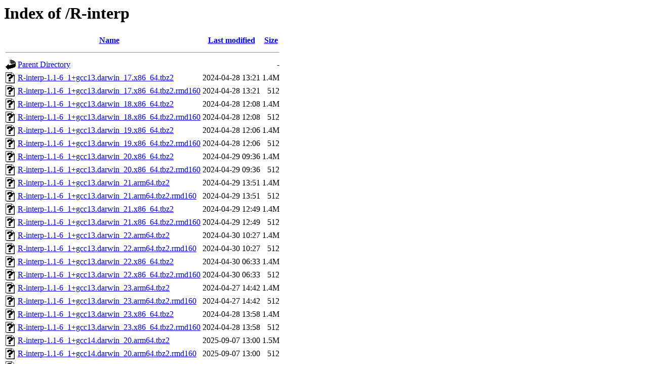

--- FILE ---
content_type: text/html;charset=UTF-8
request_url: https://packages.macports.org/R-interp/
body_size: 824
content:
<!DOCTYPE HTML PUBLIC "-//W3C//DTD HTML 3.2 Final//EN">
<html>
 <head>
  <title>Index of /R-interp</title>
 </head>
 <body>
<h1>Index of /R-interp</h1>
  <table>
   <tr><th valign="top"><img src="/icons/blank.gif" alt="[ICO]"></th><th><a href="?C=N;O=D">Name</a></th><th><a href="?C=M;O=A">Last modified</a></th><th><a href="?C=S;O=A">Size</a></th></tr>
   <tr><th colspan="4"><hr></th></tr>
<tr><td valign="top"><a href="/"><img src="/icons/back.gif" alt="[PARENTDIR]"></a></td><td><a href="/">Parent Directory</a></td><td>&nbsp;</td><td align="right">  - </td></tr>
<tr><td valign="top"><a href="R-interp-1.1-6_1+gcc13.darwin_17.x86_64.tbz2"><img src="/icons/unknown.gif" alt="[   ]"></a></td><td><a href="R-interp-1.1-6_1+gcc13.darwin_17.x86_64.tbz2">R-interp-1.1-6_1+gcc13.darwin_17.x86_64.tbz2</a></td><td align="right">2024-04-28 13:21  </td><td align="right">1.4M</td></tr>
<tr><td valign="top"><a href="R-interp-1.1-6_1+gcc13.darwin_17.x86_64.tbz2.rmd160"><img src="/icons/unknown.gif" alt="[   ]"></a></td><td><a href="R-interp-1.1-6_1+gcc13.darwin_17.x86_64.tbz2.rmd160">R-interp-1.1-6_1+gcc13.darwin_17.x86_64.tbz2.rmd160</a></td><td align="right">2024-04-28 13:21  </td><td align="right">512 </td></tr>
<tr><td valign="top"><a href="R-interp-1.1-6_1+gcc13.darwin_18.x86_64.tbz2"><img src="/icons/unknown.gif" alt="[   ]"></a></td><td><a href="R-interp-1.1-6_1+gcc13.darwin_18.x86_64.tbz2">R-interp-1.1-6_1+gcc13.darwin_18.x86_64.tbz2</a></td><td align="right">2024-04-28 12:08  </td><td align="right">1.4M</td></tr>
<tr><td valign="top"><a href="R-interp-1.1-6_1+gcc13.darwin_18.x86_64.tbz2.rmd160"><img src="/icons/unknown.gif" alt="[   ]"></a></td><td><a href="R-interp-1.1-6_1+gcc13.darwin_18.x86_64.tbz2.rmd160">R-interp-1.1-6_1+gcc13.darwin_18.x86_64.tbz2.rmd160</a></td><td align="right">2024-04-28 12:08  </td><td align="right">512 </td></tr>
<tr><td valign="top"><a href="R-interp-1.1-6_1+gcc13.darwin_19.x86_64.tbz2"><img src="/icons/unknown.gif" alt="[   ]"></a></td><td><a href="R-interp-1.1-6_1+gcc13.darwin_19.x86_64.tbz2">R-interp-1.1-6_1+gcc13.darwin_19.x86_64.tbz2</a></td><td align="right">2024-04-28 12:06  </td><td align="right">1.4M</td></tr>
<tr><td valign="top"><a href="R-interp-1.1-6_1+gcc13.darwin_19.x86_64.tbz2.rmd160"><img src="/icons/unknown.gif" alt="[   ]"></a></td><td><a href="R-interp-1.1-6_1+gcc13.darwin_19.x86_64.tbz2.rmd160">R-interp-1.1-6_1+gcc13.darwin_19.x86_64.tbz2.rmd160</a></td><td align="right">2024-04-28 12:06  </td><td align="right">512 </td></tr>
<tr><td valign="top"><a href="R-interp-1.1-6_1+gcc13.darwin_20.x86_64.tbz2"><img src="/icons/unknown.gif" alt="[   ]"></a></td><td><a href="R-interp-1.1-6_1+gcc13.darwin_20.x86_64.tbz2">R-interp-1.1-6_1+gcc13.darwin_20.x86_64.tbz2</a></td><td align="right">2024-04-29 09:36  </td><td align="right">1.4M</td></tr>
<tr><td valign="top"><a href="R-interp-1.1-6_1+gcc13.darwin_20.x86_64.tbz2.rmd160"><img src="/icons/unknown.gif" alt="[   ]"></a></td><td><a href="R-interp-1.1-6_1+gcc13.darwin_20.x86_64.tbz2.rmd160">R-interp-1.1-6_1+gcc13.darwin_20.x86_64.tbz2.rmd160</a></td><td align="right">2024-04-29 09:36  </td><td align="right">512 </td></tr>
<tr><td valign="top"><a href="R-interp-1.1-6_1+gcc13.darwin_21.arm64.tbz2"><img src="/icons/unknown.gif" alt="[   ]"></a></td><td><a href="R-interp-1.1-6_1+gcc13.darwin_21.arm64.tbz2">R-interp-1.1-6_1+gcc13.darwin_21.arm64.tbz2</a></td><td align="right">2024-04-29 13:51  </td><td align="right">1.4M</td></tr>
<tr><td valign="top"><a href="R-interp-1.1-6_1+gcc13.darwin_21.arm64.tbz2.rmd160"><img src="/icons/unknown.gif" alt="[   ]"></a></td><td><a href="R-interp-1.1-6_1+gcc13.darwin_21.arm64.tbz2.rmd160">R-interp-1.1-6_1+gcc13.darwin_21.arm64.tbz2.rmd160</a></td><td align="right">2024-04-29 13:51  </td><td align="right">512 </td></tr>
<tr><td valign="top"><a href="R-interp-1.1-6_1+gcc13.darwin_21.x86_64.tbz2"><img src="/icons/unknown.gif" alt="[   ]"></a></td><td><a href="R-interp-1.1-6_1+gcc13.darwin_21.x86_64.tbz2">R-interp-1.1-6_1+gcc13.darwin_21.x86_64.tbz2</a></td><td align="right">2024-04-29 12:49  </td><td align="right">1.4M</td></tr>
<tr><td valign="top"><a href="R-interp-1.1-6_1+gcc13.darwin_21.x86_64.tbz2.rmd160"><img src="/icons/unknown.gif" alt="[   ]"></a></td><td><a href="R-interp-1.1-6_1+gcc13.darwin_21.x86_64.tbz2.rmd160">R-interp-1.1-6_1+gcc13.darwin_21.x86_64.tbz2.rmd160</a></td><td align="right">2024-04-29 12:49  </td><td align="right">512 </td></tr>
<tr><td valign="top"><a href="R-interp-1.1-6_1+gcc13.darwin_22.arm64.tbz2"><img src="/icons/unknown.gif" alt="[   ]"></a></td><td><a href="R-interp-1.1-6_1+gcc13.darwin_22.arm64.tbz2">R-interp-1.1-6_1+gcc13.darwin_22.arm64.tbz2</a></td><td align="right">2024-04-30 10:27  </td><td align="right">1.4M</td></tr>
<tr><td valign="top"><a href="R-interp-1.1-6_1+gcc13.darwin_22.arm64.tbz2.rmd160"><img src="/icons/unknown.gif" alt="[   ]"></a></td><td><a href="R-interp-1.1-6_1+gcc13.darwin_22.arm64.tbz2.rmd160">R-interp-1.1-6_1+gcc13.darwin_22.arm64.tbz2.rmd160</a></td><td align="right">2024-04-30 10:27  </td><td align="right">512 </td></tr>
<tr><td valign="top"><a href="R-interp-1.1-6_1+gcc13.darwin_22.x86_64.tbz2"><img src="/icons/unknown.gif" alt="[   ]"></a></td><td><a href="R-interp-1.1-6_1+gcc13.darwin_22.x86_64.tbz2">R-interp-1.1-6_1+gcc13.darwin_22.x86_64.tbz2</a></td><td align="right">2024-04-30 06:33  </td><td align="right">1.4M</td></tr>
<tr><td valign="top"><a href="R-interp-1.1-6_1+gcc13.darwin_22.x86_64.tbz2.rmd160"><img src="/icons/unknown.gif" alt="[   ]"></a></td><td><a href="R-interp-1.1-6_1+gcc13.darwin_22.x86_64.tbz2.rmd160">R-interp-1.1-6_1+gcc13.darwin_22.x86_64.tbz2.rmd160</a></td><td align="right">2024-04-30 06:33  </td><td align="right">512 </td></tr>
<tr><td valign="top"><a href="R-interp-1.1-6_1+gcc13.darwin_23.arm64.tbz2"><img src="/icons/unknown.gif" alt="[   ]"></a></td><td><a href="R-interp-1.1-6_1+gcc13.darwin_23.arm64.tbz2">R-interp-1.1-6_1+gcc13.darwin_23.arm64.tbz2</a></td><td align="right">2024-04-27 14:42  </td><td align="right">1.4M</td></tr>
<tr><td valign="top"><a href="R-interp-1.1-6_1+gcc13.darwin_23.arm64.tbz2.rmd160"><img src="/icons/unknown.gif" alt="[   ]"></a></td><td><a href="R-interp-1.1-6_1+gcc13.darwin_23.arm64.tbz2.rmd160">R-interp-1.1-6_1+gcc13.darwin_23.arm64.tbz2.rmd160</a></td><td align="right">2024-04-27 14:42  </td><td align="right">512 </td></tr>
<tr><td valign="top"><a href="R-interp-1.1-6_1+gcc13.darwin_23.x86_64.tbz2"><img src="/icons/unknown.gif" alt="[   ]"></a></td><td><a href="R-interp-1.1-6_1+gcc13.darwin_23.x86_64.tbz2">R-interp-1.1-6_1+gcc13.darwin_23.x86_64.tbz2</a></td><td align="right">2024-04-28 13:58  </td><td align="right">1.4M</td></tr>
<tr><td valign="top"><a href="R-interp-1.1-6_1+gcc13.darwin_23.x86_64.tbz2.rmd160"><img src="/icons/unknown.gif" alt="[   ]"></a></td><td><a href="R-interp-1.1-6_1+gcc13.darwin_23.x86_64.tbz2.rmd160">R-interp-1.1-6_1+gcc13.darwin_23.x86_64.tbz2.rmd160</a></td><td align="right">2024-04-28 13:58  </td><td align="right">512 </td></tr>
<tr><td valign="top"><a href="R-interp-1.1-6_1+gcc14.darwin_20.arm64.tbz2"><img src="/icons/unknown.gif" alt="[   ]"></a></td><td><a href="R-interp-1.1-6_1+gcc14.darwin_20.arm64.tbz2">R-interp-1.1-6_1+gcc14.darwin_20.arm64.tbz2</a></td><td align="right">2025-09-07 13:00  </td><td align="right">1.5M</td></tr>
<tr><td valign="top"><a href="R-interp-1.1-6_1+gcc14.darwin_20.arm64.tbz2.rmd160"><img src="/icons/unknown.gif" alt="[   ]"></a></td><td><a href="R-interp-1.1-6_1+gcc14.darwin_20.arm64.tbz2.rmd160">R-interp-1.1-6_1+gcc14.darwin_20.arm64.tbz2.rmd160</a></td><td align="right">2025-09-07 13:00  </td><td align="right">512 </td></tr>
<tr><td valign="top"><a href="R-interp-1.1-6_1+gcc14.darwin_23.arm64.tbz2"><img src="/icons/unknown.gif" alt="[   ]"></a></td><td><a href="R-interp-1.1-6_1+gcc14.darwin_23.arm64.tbz2">R-interp-1.1-6_1+gcc14.darwin_23.arm64.tbz2</a></td><td align="right">2025-03-28 01:46  </td><td align="right">1.5M</td></tr>
<tr><td valign="top"><a href="R-interp-1.1-6_1+gcc14.darwin_23.arm64.tbz2.rmd160"><img src="/icons/unknown.gif" alt="[   ]"></a></td><td><a href="R-interp-1.1-6_1+gcc14.darwin_23.arm64.tbz2.rmd160">R-interp-1.1-6_1+gcc14.darwin_23.arm64.tbz2.rmd160</a></td><td align="right">2025-03-28 01:46  </td><td align="right">512 </td></tr>
<tr><td valign="top"><a href="R-interp-1.1-6_1+gcc14.darwin_23.x86_64.tbz2"><img src="/icons/unknown.gif" alt="[   ]"></a></td><td><a href="R-interp-1.1-6_1+gcc14.darwin_23.x86_64.tbz2">R-interp-1.1-6_1+gcc14.darwin_23.x86_64.tbz2</a></td><td align="right">2025-03-27 22:19  </td><td align="right">1.5M</td></tr>
<tr><td valign="top"><a href="R-interp-1.1-6_1+gcc14.darwin_23.x86_64.tbz2.rmd160"><img src="/icons/unknown.gif" alt="[   ]"></a></td><td><a href="R-interp-1.1-6_1+gcc14.darwin_23.x86_64.tbz2.rmd160">R-interp-1.1-6_1+gcc14.darwin_23.x86_64.tbz2.rmd160</a></td><td align="right">2025-03-27 22:19  </td><td align="right">512 </td></tr>
<tr><td valign="top"><a href="R-interp-1.1-6_1+gcc14.darwin_24.arm64.tbz2"><img src="/icons/unknown.gif" alt="[   ]"></a></td><td><a href="R-interp-1.1-6_1+gcc14.darwin_24.arm64.tbz2">R-interp-1.1-6_1+gcc14.darwin_24.arm64.tbz2</a></td><td align="right">2025-03-09 10:30  </td><td align="right">1.5M</td></tr>
<tr><td valign="top"><a href="R-interp-1.1-6_1+gcc14.darwin_24.arm64.tbz2.rmd160"><img src="/icons/unknown.gif" alt="[   ]"></a></td><td><a href="R-interp-1.1-6_1+gcc14.darwin_24.arm64.tbz2.rmd160">R-interp-1.1-6_1+gcc14.darwin_24.arm64.tbz2.rmd160</a></td><td align="right">2025-03-09 10:30  </td><td align="right">512 </td></tr>
<tr><td valign="top"><a href="R-interp-1.1-6_1+gcc14.darwin_24.x86_64.tbz2"><img src="/icons/unknown.gif" alt="[   ]"></a></td><td><a href="R-interp-1.1-6_1+gcc14.darwin_24.x86_64.tbz2">R-interp-1.1-6_1+gcc14.darwin_24.x86_64.tbz2</a></td><td align="right">2024-10-11 19:01  </td><td align="right">1.5M</td></tr>
<tr><td valign="top"><a href="R-interp-1.1-6_1+gcc14.darwin_24.x86_64.tbz2.rmd160"><img src="/icons/unknown.gif" alt="[   ]"></a></td><td><a href="R-interp-1.1-6_1+gcc14.darwin_24.x86_64.tbz2.rmd160">R-interp-1.1-6_1+gcc14.darwin_24.x86_64.tbz2.rmd160</a></td><td align="right">2024-10-11 19:01  </td><td align="right">512 </td></tr>
<tr><td valign="top"><a href="R-interp-1.1-6_1+gcc14.darwin_25.arm64.tbz2"><img src="/icons/unknown.gif" alt="[   ]"></a></td><td><a href="R-interp-1.1-6_1+gcc14.darwin_25.arm64.tbz2">R-interp-1.1-6_1+gcc14.darwin_25.arm64.tbz2</a></td><td align="right">2025-09-27 17:01  </td><td align="right">1.5M</td></tr>
<tr><td valign="top"><a href="R-interp-1.1-6_1+gcc14.darwin_25.arm64.tbz2.rmd160"><img src="/icons/unknown.gif" alt="[   ]"></a></td><td><a href="R-interp-1.1-6_1+gcc14.darwin_25.arm64.tbz2.rmd160">R-interp-1.1-6_1+gcc14.darwin_25.arm64.tbz2.rmd160</a></td><td align="right">2025-09-27 17:01  </td><td align="right">512 </td></tr>
   <tr><th colspan="4"><hr></th></tr>
</table>
<address>Apache/2.4.58 (Ubuntu) Server at packages.macports.org Port 443</address>
</body></html>
